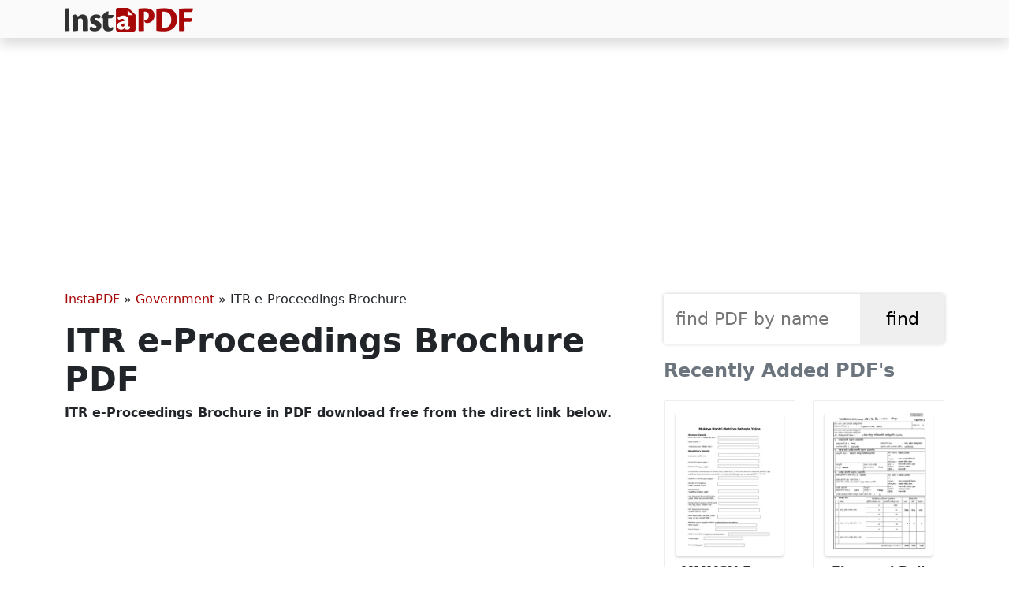

--- FILE ---
content_type: text/html; charset=UTF-8
request_url: https://instapdf.in/itr-e-proceedings-brochure/
body_size: 7328
content:
<!DOCTYPE html><html lang="en-US" prefix="og: https://ogp.me/ns#"><head><meta charset="utf-8"><meta http-equiv="X-UA-Compatible" content="IE=edge"><meta name="viewport" content="width=device-width, initial-scale=1"><meta property="og:site_name" content="InstaPDF" /><link rel="stylesheet" href="https://cdn.jsdelivr.net/npm/bootstrap@5.3.2/dist/css/bootstrap.min.css" integrity="sha384-T3c6CoIi6uLrA9TneNEoa7RxnatzjcDSCmG1MXxSR1GAsXEV/Dwwykc2MPK8M2HN" crossorigin="anonymous"><style>img:is([sizes="auto" i], [sizes^="auto," i]) { contain-intrinsic-size: 3000px 1500px }</style><title>ITR e-Proceedings Brochure PDF - InstaPDF</title><meta name="description" content="e-Proceedings is an electronic platform for conducting proceedings in an end to end manner created by the Income Tax department."/><meta name="robots" content="follow, index, max-snippet:-1, max-video-preview:-1, max-image-preview:large"/><link rel="canonical" href="https://instapdf.in/itr-e-proceedings-brochure/" /><meta property="og:locale" content="en_US" /><meta property="og:type" content="article" /><meta property="og:title" content="ITR e-Proceedings Brochure PDF - InstaPDF" /><meta property="og:description" content="e-Proceedings is an electronic platform for conducting proceedings in an end to end manner created by the Income Tax department." /><meta property="og:url" content="https://instapdf.in/itr-e-proceedings-brochure/" /><meta property="og:site_name" content="InstaPDF" /><meta property="article:section" content="Government" /><meta property="og:image" content="https://instapdf.in/wp-content/uploads/img/2020/01/itr-e-proceedings-brochure.webp" /><meta property="og:image:secure_url" content="https://instapdf.in/wp-content/uploads/img/2020/01/itr-e-proceedings-brochure.webp" /><meta property="og:image:alt" content="ITR e-Proceedings Brochure" /><meta property="article:published_time" content="2020-01-15T16:44:27+05:30" /><meta name="twitter:card" content="summary_large_image" /><meta name="twitter:title" content="ITR e-Proceedings Brochure PDF - InstaPDF" /><meta name="twitter:description" content="e-Proceedings is an electronic platform for conducting proceedings in an end to end manner created by the Income Tax department." /><meta name="twitter:label1" content="Written by" /><meta name="twitter:data1" content="Pradeep" /><meta name="twitter:label2" content="Time to read" /><meta name="twitter:data2" content="Less than a minute" /> <script type="application/ld+json" class="rank-math-schema">{"@context":"https://schema.org","@graph":[{"@type":"Organization","@id":"https://instapdf.in/#organization","name":"InstaPDF","url":"https://instapdf.in"},{"@type":"WebSite","@id":"https://instapdf.in/#website","url":"https://instapdf.in","name":"InstaPDF","alternateName":"InstaPDF.in","publisher":{"@id":"https://instapdf.in/#organization"},"inLanguage":"en-US"},{"@type":"BreadcrumbList","@id":"https://instapdf.in/itr-e-proceedings-brochure/#breadcrumb","itemListElement":[{"@type":"ListItem","position":"1","item":{"@id":"https://instapdf.in","name":"InstaPDF"}},{"@type":"ListItem","position":"2","item":{"@id":"https://instapdf.in/government/","name":"Government"}},{"@type":"ListItem","position":"3","item":{"@id":"https://instapdf.in/itr-e-proceedings-brochure/","name":"ITR e-Proceedings Brochure"}}]},{"@type":"WebPage","@id":"https://instapdf.in/itr-e-proceedings-brochure/#webpage","url":"https://instapdf.in/itr-e-proceedings-brochure/","name":"ITR e-Proceedings Brochure PDF - InstaPDF","datePublished":"2020-01-15T16:44:27+05:30","dateModified":"2020-01-15T16:44:27+05:30","isPartOf":{"@id":"https://instapdf.in/#website"},"inLanguage":"en-US","breadcrumb":{"@id":"https://instapdf.in/itr-e-proceedings-brochure/#breadcrumb"}},{"@type":"Person","@id":"https://instapdf.in/author/pradeep/","name":"Pradeep","url":"https://instapdf.in/author/pradeep/","image":{"@type":"ImageObject","@id":"https://instapdf.in/wp-content/litespeed/avatar/37da0538adbbe1c176e29f29abce2cc2.jpg?ver=1763132385","url":"https://instapdf.in/wp-content/litespeed/avatar/37da0538adbbe1c176e29f29abce2cc2.jpg?ver=1763132385","caption":"Pradeep","inLanguage":"en-US"},"sameAs":["https://instapdf.in"],"worksFor":{"@id":"https://instapdf.in/#organization"}},{"@type":"BlogPosting","headline":"ITR e-Proceedings Brochure PDF - InstaPDF","datePublished":"2020-01-15T16:44:27+05:30","dateModified":"2020-01-15T16:44:27+05:30","articleSection":"Government","author":{"@id":"https://instapdf.in/author/pradeep/","name":"Pradeep"},"publisher":{"@id":"https://instapdf.in/#organization"},"description":"e-Proceedings is an electronic platform for conducting proceedings in an end to end manner created by the Income Tax department.","name":"ITR e-Proceedings Brochure PDF - InstaPDF","@id":"https://instapdf.in/itr-e-proceedings-brochure/#richSnippet","isPartOf":{"@id":"https://instapdf.in/itr-e-proceedings-brochure/#webpage"},"inLanguage":"en-US","mainEntityOfPage":{"@id":"https://instapdf.in/itr-e-proceedings-brochure/#webpage"}}]}</script> <link rel="alternate" type="application/rss+xml" title="InstaPDF &raquo; Feed" href="https://instapdf.in/feed/" /><link rel="alternate" type="application/rss+xml" title="InstaPDF &raquo; Comments Feed" href="https://instapdf.in/comments/feed/" /><link data-optimized="1" rel='stylesheet' id='wp-block-library-css' href='https://instapdf.in/wp-content/litespeed/css/37edb80a4d9b23c0ca513af2ce9d3205.css?ver=d3205' type='text/css' media='all' /><style id='wp-block-library-theme-inline-css' type='text/css'>.wp-block-audio :where(figcaption){color:#555;font-size:13px;text-align:center}.is-dark-theme .wp-block-audio :where(figcaption){color:#ffffffa6}.wp-block-audio{margin:0 0 1em}.wp-block-code{border:1px solid #ccc;border-radius:4px;font-family:Menlo,Consolas,monaco,monospace;padding:.8em 1em}.wp-block-embed :where(figcaption){color:#555;font-size:13px;text-align:center}.is-dark-theme .wp-block-embed :where(figcaption){color:#ffffffa6}.wp-block-embed{margin:0 0 1em}.blocks-gallery-caption{color:#555;font-size:13px;text-align:center}.is-dark-theme .blocks-gallery-caption{color:#ffffffa6}:root :where(.wp-block-image figcaption){color:#555;font-size:13px;text-align:center}.is-dark-theme :root :where(.wp-block-image figcaption){color:#ffffffa6}.wp-block-image{margin:0 0 1em}.wp-block-pullquote{border-bottom:4px solid;border-top:4px solid;color:currentColor;margin-bottom:1.75em}.wp-block-pullquote cite,.wp-block-pullquote footer,.wp-block-pullquote__citation{color:currentColor;font-size:.8125em;font-style:normal;text-transform:uppercase}.wp-block-quote{border-left:.25em solid;margin:0 0 1.75em;padding-left:1em}.wp-block-quote cite,.wp-block-quote footer{color:currentColor;font-size:.8125em;font-style:normal;position:relative}.wp-block-quote:where(.has-text-align-right){border-left:none;border-right:.25em solid;padding-left:0;padding-right:1em}.wp-block-quote:where(.has-text-align-center){border:none;padding-left:0}.wp-block-quote.is-large,.wp-block-quote.is-style-large,.wp-block-quote:where(.is-style-plain){border:none}.wp-block-search .wp-block-search__label{font-weight:700}.wp-block-search__button{border:1px solid #ccc;padding:.375em .625em}:where(.wp-block-group.has-background){padding:1.25em 2.375em}.wp-block-separator.has-css-opacity{opacity:.4}.wp-block-separator{border:none;border-bottom:2px solid;margin-left:auto;margin-right:auto}.wp-block-separator.has-alpha-channel-opacity{opacity:1}.wp-block-separator:not(.is-style-wide):not(.is-style-dots){width:100px}.wp-block-separator.has-background:not(.is-style-dots){border-bottom:none;height:1px}.wp-block-separator.has-background:not(.is-style-wide):not(.is-style-dots){height:2px}.wp-block-table{margin:0 0 1em}.wp-block-table td,.wp-block-table th{word-break:normal}.wp-block-table :where(figcaption){color:#555;font-size:13px;text-align:center}.is-dark-theme .wp-block-table :where(figcaption){color:#ffffffa6}.wp-block-video :where(figcaption){color:#555;font-size:13px;text-align:center}.is-dark-theme .wp-block-video :where(figcaption){color:#ffffffa6}.wp-block-video{margin:0 0 1em}:root :where(.wp-block-template-part.has-background){margin-bottom:0;margin-top:0;padding:1.25em 2.375em}</style><style id='classic-theme-styles-inline-css' type='text/css'>/*! This file is auto-generated */
.wp-block-button__link{color:#fff;background-color:#32373c;border-radius:9999px;box-shadow:none;text-decoration:none;padding:calc(.667em + 2px) calc(1.333em + 2px);font-size:1.125em}.wp-block-file__button{background:#32373c;color:#fff;text-decoration:none}</style><style id='global-styles-inline-css' type='text/css'>:root{--wp--preset--aspect-ratio--square: 1;--wp--preset--aspect-ratio--4-3: 4/3;--wp--preset--aspect-ratio--3-4: 3/4;--wp--preset--aspect-ratio--3-2: 3/2;--wp--preset--aspect-ratio--2-3: 2/3;--wp--preset--aspect-ratio--16-9: 16/9;--wp--preset--aspect-ratio--9-16: 9/16;--wp--preset--color--black: #000000;--wp--preset--color--cyan-bluish-gray: #abb8c3;--wp--preset--color--white: #ffffff;--wp--preset--color--pale-pink: #f78da7;--wp--preset--color--vivid-red: #cf2e2e;--wp--preset--color--luminous-vivid-orange: #ff6900;--wp--preset--color--luminous-vivid-amber: #fcb900;--wp--preset--color--light-green-cyan: #7bdcb5;--wp--preset--color--vivid-green-cyan: #00d084;--wp--preset--color--pale-cyan-blue: #8ed1fc;--wp--preset--color--vivid-cyan-blue: #0693e3;--wp--preset--color--vivid-purple: #9b51e0;--wp--preset--gradient--vivid-cyan-blue-to-vivid-purple: linear-gradient(135deg,rgba(6,147,227,1) 0%,rgb(155,81,224) 100%);--wp--preset--gradient--light-green-cyan-to-vivid-green-cyan: linear-gradient(135deg,rgb(122,220,180) 0%,rgb(0,208,130) 100%);--wp--preset--gradient--luminous-vivid-amber-to-luminous-vivid-orange: linear-gradient(135deg,rgba(252,185,0,1) 0%,rgba(255,105,0,1) 100%);--wp--preset--gradient--luminous-vivid-orange-to-vivid-red: linear-gradient(135deg,rgba(255,105,0,1) 0%,rgb(207,46,46) 100%);--wp--preset--gradient--very-light-gray-to-cyan-bluish-gray: linear-gradient(135deg,rgb(238,238,238) 0%,rgb(169,184,195) 100%);--wp--preset--gradient--cool-to-warm-spectrum: linear-gradient(135deg,rgb(74,234,220) 0%,rgb(151,120,209) 20%,rgb(207,42,186) 40%,rgb(238,44,130) 60%,rgb(251,105,98) 80%,rgb(254,248,76) 100%);--wp--preset--gradient--blush-light-purple: linear-gradient(135deg,rgb(255,206,236) 0%,rgb(152,150,240) 100%);--wp--preset--gradient--blush-bordeaux: linear-gradient(135deg,rgb(254,205,165) 0%,rgb(254,45,45) 50%,rgb(107,0,62) 100%);--wp--preset--gradient--luminous-dusk: linear-gradient(135deg,rgb(255,203,112) 0%,rgb(199,81,192) 50%,rgb(65,88,208) 100%);--wp--preset--gradient--pale-ocean: linear-gradient(135deg,rgb(255,245,203) 0%,rgb(182,227,212) 50%,rgb(51,167,181) 100%);--wp--preset--gradient--electric-grass: linear-gradient(135deg,rgb(202,248,128) 0%,rgb(113,206,126) 100%);--wp--preset--gradient--midnight: linear-gradient(135deg,rgb(2,3,129) 0%,rgb(40,116,252) 100%);--wp--preset--font-size--small: 13px;--wp--preset--font-size--medium: 20px;--wp--preset--font-size--large: 36px;--wp--preset--font-size--x-large: 42px;--wp--preset--spacing--20: 0.44rem;--wp--preset--spacing--30: 0.67rem;--wp--preset--spacing--40: 1rem;--wp--preset--spacing--50: 1.5rem;--wp--preset--spacing--60: 2.25rem;--wp--preset--spacing--70: 3.38rem;--wp--preset--spacing--80: 5.06rem;--wp--preset--shadow--natural: 6px 6px 9px rgba(0, 0, 0, 0.2);--wp--preset--shadow--deep: 12px 12px 50px rgba(0, 0, 0, 0.4);--wp--preset--shadow--sharp: 6px 6px 0px rgba(0, 0, 0, 0.2);--wp--preset--shadow--outlined: 6px 6px 0px -3px rgba(255, 255, 255, 1), 6px 6px rgba(0, 0, 0, 1);--wp--preset--shadow--crisp: 6px 6px 0px rgba(0, 0, 0, 1);}:where(.is-layout-flex){gap: 0.5em;}:where(.is-layout-grid){gap: 0.5em;}body .is-layout-flex{display: flex;}.is-layout-flex{flex-wrap: wrap;align-items: center;}.is-layout-flex > :is(*, div){margin: 0;}body .is-layout-grid{display: grid;}.is-layout-grid > :is(*, div){margin: 0;}:where(.wp-block-columns.is-layout-flex){gap: 2em;}:where(.wp-block-columns.is-layout-grid){gap: 2em;}:where(.wp-block-post-template.is-layout-flex){gap: 1.25em;}:where(.wp-block-post-template.is-layout-grid){gap: 1.25em;}.has-black-color{color: var(--wp--preset--color--black) !important;}.has-cyan-bluish-gray-color{color: var(--wp--preset--color--cyan-bluish-gray) !important;}.has-white-color{color: var(--wp--preset--color--white) !important;}.has-pale-pink-color{color: var(--wp--preset--color--pale-pink) !important;}.has-vivid-red-color{color: var(--wp--preset--color--vivid-red) !important;}.has-luminous-vivid-orange-color{color: var(--wp--preset--color--luminous-vivid-orange) !important;}.has-luminous-vivid-amber-color{color: var(--wp--preset--color--luminous-vivid-amber) !important;}.has-light-green-cyan-color{color: var(--wp--preset--color--light-green-cyan) !important;}.has-vivid-green-cyan-color{color: var(--wp--preset--color--vivid-green-cyan) !important;}.has-pale-cyan-blue-color{color: var(--wp--preset--color--pale-cyan-blue) !important;}.has-vivid-cyan-blue-color{color: var(--wp--preset--color--vivid-cyan-blue) !important;}.has-vivid-purple-color{color: var(--wp--preset--color--vivid-purple) !important;}.has-black-background-color{background-color: var(--wp--preset--color--black) !important;}.has-cyan-bluish-gray-background-color{background-color: var(--wp--preset--color--cyan-bluish-gray) !important;}.has-white-background-color{background-color: var(--wp--preset--color--white) !important;}.has-pale-pink-background-color{background-color: var(--wp--preset--color--pale-pink) !important;}.has-vivid-red-background-color{background-color: var(--wp--preset--color--vivid-red) !important;}.has-luminous-vivid-orange-background-color{background-color: var(--wp--preset--color--luminous-vivid-orange) !important;}.has-luminous-vivid-amber-background-color{background-color: var(--wp--preset--color--luminous-vivid-amber) !important;}.has-light-green-cyan-background-color{background-color: var(--wp--preset--color--light-green-cyan) !important;}.has-vivid-green-cyan-background-color{background-color: var(--wp--preset--color--vivid-green-cyan) !important;}.has-pale-cyan-blue-background-color{background-color: var(--wp--preset--color--pale-cyan-blue) !important;}.has-vivid-cyan-blue-background-color{background-color: var(--wp--preset--color--vivid-cyan-blue) !important;}.has-vivid-purple-background-color{background-color: var(--wp--preset--color--vivid-purple) !important;}.has-black-border-color{border-color: var(--wp--preset--color--black) !important;}.has-cyan-bluish-gray-border-color{border-color: var(--wp--preset--color--cyan-bluish-gray) !important;}.has-white-border-color{border-color: var(--wp--preset--color--white) !important;}.has-pale-pink-border-color{border-color: var(--wp--preset--color--pale-pink) !important;}.has-vivid-red-border-color{border-color: var(--wp--preset--color--vivid-red) !important;}.has-luminous-vivid-orange-border-color{border-color: var(--wp--preset--color--luminous-vivid-orange) !important;}.has-luminous-vivid-amber-border-color{border-color: var(--wp--preset--color--luminous-vivid-amber) !important;}.has-light-green-cyan-border-color{border-color: var(--wp--preset--color--light-green-cyan) !important;}.has-vivid-green-cyan-border-color{border-color: var(--wp--preset--color--vivid-green-cyan) !important;}.has-pale-cyan-blue-border-color{border-color: var(--wp--preset--color--pale-cyan-blue) !important;}.has-vivid-cyan-blue-border-color{border-color: var(--wp--preset--color--vivid-cyan-blue) !important;}.has-vivid-purple-border-color{border-color: var(--wp--preset--color--vivid-purple) !important;}.has-vivid-cyan-blue-to-vivid-purple-gradient-background{background: var(--wp--preset--gradient--vivid-cyan-blue-to-vivid-purple) !important;}.has-light-green-cyan-to-vivid-green-cyan-gradient-background{background: var(--wp--preset--gradient--light-green-cyan-to-vivid-green-cyan) !important;}.has-luminous-vivid-amber-to-luminous-vivid-orange-gradient-background{background: var(--wp--preset--gradient--luminous-vivid-amber-to-luminous-vivid-orange) !important;}.has-luminous-vivid-orange-to-vivid-red-gradient-background{background: var(--wp--preset--gradient--luminous-vivid-orange-to-vivid-red) !important;}.has-very-light-gray-to-cyan-bluish-gray-gradient-background{background: var(--wp--preset--gradient--very-light-gray-to-cyan-bluish-gray) !important;}.has-cool-to-warm-spectrum-gradient-background{background: var(--wp--preset--gradient--cool-to-warm-spectrum) !important;}.has-blush-light-purple-gradient-background{background: var(--wp--preset--gradient--blush-light-purple) !important;}.has-blush-bordeaux-gradient-background{background: var(--wp--preset--gradient--blush-bordeaux) !important;}.has-luminous-dusk-gradient-background{background: var(--wp--preset--gradient--luminous-dusk) !important;}.has-pale-ocean-gradient-background{background: var(--wp--preset--gradient--pale-ocean) !important;}.has-electric-grass-gradient-background{background: var(--wp--preset--gradient--electric-grass) !important;}.has-midnight-gradient-background{background: var(--wp--preset--gradient--midnight) !important;}.has-small-font-size{font-size: var(--wp--preset--font-size--small) !important;}.has-medium-font-size{font-size: var(--wp--preset--font-size--medium) !important;}.has-large-font-size{font-size: var(--wp--preset--font-size--large) !important;}.has-x-large-font-size{font-size: var(--wp--preset--font-size--x-large) !important;}
:where(.wp-block-post-template.is-layout-flex){gap: 1.25em;}:where(.wp-block-post-template.is-layout-grid){gap: 1.25em;}
:where(.wp-block-columns.is-layout-flex){gap: 2em;}:where(.wp-block-columns.is-layout-grid){gap: 2em;}
:root :where(.wp-block-pullquote){font-size: 1.5em;line-height: 1.6;}</style><link data-optimized="1" rel='stylesheet' id='pdfy-css' href='https://instapdf.in/wp-content/litespeed/css/a2113765fd017d19e7e279227372927d.css?ver=2927d' type='text/css' media='all' /><link rel="https://api.w.org/" href="https://instapdf.in/wp-json/" /><link rel="alternate" title="JSON" type="application/json" href="https://instapdf.in/wp-json/wp/v2/posts/2329" /><link rel="EditURI" type="application/rsd+xml" title="RSD" href="https://instapdf.in/xmlrpc.php?rsd" /><meta name="generator" content="WordPress 6.8.2" /><link rel='shortlink' href='https://instapdf.in/?p=2329' /> <script type="text/javascript" id="google_gtagjs" src="https://www.googletagmanager.com/gtag/js?id=G-BHWN71GKPG" defer data-deferred="1"></script> <script type="text/javascript" id="google_gtagjs-inline" src="[data-uri]" defer></script> <link rel="icon" href="https://instapdf.in/wp-content/uploads/2023/09/cropped-favicon-32x32.png" sizes="32x32" /><link rel="icon" href="https://instapdf.in/wp-content/uploads/2023/09/cropped-favicon-192x192.png" sizes="192x192" /><link rel="apple-touch-icon" href="https://instapdf.in/wp-content/uploads/2023/09/cropped-favicon-180x180.png" /><meta name="msapplication-TileImage" content="https://instapdf.in/wp-content/uploads/2023/09/cropped-favicon-270x270.png" /> <script src="https://pagead2.googlesyndication.com/pagead/js/adsbygoogle.js?client=ca-pub-9413286941447335" crossorigin="anonymous" defer></script> </head><body class="wp-singular post-template-default single single-post postid-2329 single-format-standard wp-embed-responsive wp-theme-pdfy"><header class="header"><nav class="navbar bg-gradient-info shadow py-2 navbar-expand-lg"><div class="container">
<a class="navbar-brand text-light my-0 py-0" href="https://instapdf.in">
<img src="https://instapdf.in/wp-content/themes/pdfy/img/logo.webp" alt="InstaPDF" height="30" width="163">
</a></div></nav><div class="collapse navbar-collapse" id="navbarSupportedContent"></div></header><div class="container mt-4"><center style="min-height:280px;" class="my-3">
<ins class="adsbygoogle"
style="display:block"
data-ad-client="ca-pub-9413286941447335"
data-ad-slot="9651355313"
data-ad-format="auto"
data-full-width-responsive="true"></ins> <script>(adsbygoogle = window.adsbygoogle || []).push({});</script> </center><div class="row"><div class="col-lg-8 col-md-8 col-sm-8"><div id="pdf-2329" class="post-2329 post type-post status-publish format-standard hentry category-government"><nav aria-label="breadcrumbs" class="rank-math-breadcrumb"><p><a href="https://instapdf.in">InstaPDF</a><span class="separator"> &raquo; </span><a href="https://instapdf.in/government/">Government</a><span class="separator"> &raquo; </span><span class="last">ITR e-Proceedings Brochure</span></p></nav><h1 class="entry-title">ITR e-Proceedings Brochure PDF</h1><h2 class="h6 mb-3">ITR e-Proceedings Brochure in  PDF download free from the direct link below.</h2><center style="min-height:280px;margin-bottom:15px;">
<ins class="adsbygoogle"
style="display:block"
data-ad-client="ca-pub-9413286941447335"
data-ad-slot="9651355313"
data-ad-format="auto"
data-full-width-responsive="true"></ins> <script>(adsbygoogle = window.adsbygoogle || []).push({});</script> </center><div class="entry-postmeta"><table class="table small"><tr><th>PDF Name</th><td>ITR e-Proceedings Brochure</td></tr><tr><th>No. of Pages</th><td>8</td></tr><tr><th>PDF Size</th><td>2.09 MB</td></tr><tr><th>Language</th><td>English</td></tr><tr><th>PDF Category</th><td><a href="https://instapdf.in/government/" rel="category tag">Government</a></td></tr><tr><th>Source / Credits</th><td>Multiple Sources</td></tr><tr><th>Uploaded By</th><td>Pradeep</td></tr></table></div><div class="m-2 mb-4">
<a href="https://instapdf.in/wp-content/uploads/img/2020/01/itr-e-proceedings-brochure.webp" target="_blank">
<img src="https://instapdf.in/wp-content/uploads/img/2020/01/itr-e-proceedings-brochure.webp" width="1200" height="1600" alt="ITR e-Proceedings Brochure" loading="lazy">
</a></div><center style="min-height:280px;margin-bottom:15px;">
<ins class="adsbygoogle"
style="display:block"
data-ad-client="ca-pub-9413286941447335"
data-ad-slot="9651355313"
data-ad-format="auto"
data-full-width-responsive="true"></ins> <script>(adsbygoogle = window.adsbygoogle || []).push({});</script> </center><div class="entry-content"><h2 class="mb-4">ITR e-Proceedings Brochure - Summary</h2><p>e-Proceedings is an electronic platform for conducting proceedings in an end to end manner created by the Income Tax department.</p><center>
<ins class="adsbygoogle"
style="display:block"
data-ad-client="ca-pub-9413286941447335"
data-ad-slot="9651355313"
data-ad-format="auto"
data-full-width-responsive="true"></ins> <script>(adsbygoogle = window.adsbygoogle || []).push({});</script> </center><center style="min-height:280px;margin-bottom:15px;">
<ins class="adsbygoogle"
style="display:block"
data-ad-client="ca-pub-9413286941447335"
data-ad-slot="9651355313"
data-ad-format="auto"
data-full-width-responsive="true"></ins> <script>(adsbygoogle = window.adsbygoogle || []).push({});</script> </center><h2 class="h5 mt-4 mb-2 border-bottom border-3 border-dark pb-2">ITR e-Proceedings Brochure PDF Download</h2><div class="d-flex flex-row"><div class="py-2">
<a href="https://instapdf.in/preview/?pdfid=2329" target="_blank" class="btn btn-main" role="button"><span class="rotate rotate-45">&#10148;</span> Preview PDF</a></div><div class="py-2 ms-4">
<a href="https://instapdf.in/download-free/?pdfid=2329" target="_blank" class="btn btn-main fw-bold" role="button"><span class="rotate rotate-90">&#10095;&#10095;</span> Free Download</a></div></div></div></div></div><div class="col-lg-4 col-md-4 col-sm-4 sidebar"><aside><div class="formcontainer"><form role="search" method="get" id="searchform" action="https://instapdf.in" >
<input type="text" value="" name="s" id="s" placeholder="find PDF by name" required />
<input type="submit" id="searchsubmit" value="find" /></form></div><h4 class="widget-title mb-4 text-secondary">Recently Added PDF's</h4><div class="recent">
<a href="https://instapdf.in/mmmsy-form/">
<img src="https://instapdf.in/wp-content/uploads/img/2025/11/small/mmmsy-form-pdf.webp" alt="MMMSY Form English" class="mb-2" width="300" height="400" loading="lazy">
MMMSY Form            </a>
<a href="https://instapdf.in/electoral-roll-manipur-2005/">
<img src="https://instapdf.in/wp-content/uploads/img/2025/11/small/electoral-roll-manipur-2005.webp" alt="Electoral Roll Manipur 2005 English" class="mb-2" width="300" height="400" loading="lazy">
Electoral Roll Manipur 2005            </a>
<a href="https://instapdf.in/form-15g-for-pf-withdrawal/">
<img src="https://instapdf.in/wp-content/uploads/img/2022/01/small/form-15g-for-pf-withdrawal.webp" alt="Form 15G For PF Withdrawal English" class="mb-2" width="300" height="400" loading="lazy">
Form 15G For PF Withdrawal            </a>
<a href="https://instapdf.in/cghs-rate-list/">
<img src="https://instapdf.in/wp-content/uploads/img/2025/10/small/formflowxactionhmodeftpfiledownloadfilename0310-25130102-i0mohfw0008818922-1759474515217pdffoldernamecircularisglobal1.webp" alt="New CGHS Rates List 2025 " class="mb-2" width="300" height="400" loading="lazy">
New CGHS Rates List 2025            </a>
<a href="https://instapdf.in/la-forma-del-agua-libro/">
<img src="https://instapdf.in/wp-content/uploads/img/2025/11/small/la-forma-del-agua-guillermo-del-toro-y-daniel-kraus.webp" alt="La Forma Del Agua Libro " class="mb-2" width="300" height="400" loading="lazy">
La Forma Del Agua Libro            </a>
<a href="https://instapdf.in/anne-with-an-e-libro/">
<img src="https://instapdf.in/wp-content/uploads/img/2025/11/small/anne-of-the-green-gables-montogomery.webp" alt="Anne with An E Libro English" class="mb-2" width="300" height="400" loading="lazy">
Anne with An E Libro            </a>
<a href="https://instapdf.in/no-me-puedes-lastimar/">
<img src="https://instapdf.in/wp-content/uploads/img/2025/11/small/no-me-puedes-lastimar-872.webp" alt="No me puedes lastimar English" class="mb-2" width="300" height="400" loading="lazy">
No me puedes lastimar            </a>
<a href="https://instapdf.in/zenon-de-citio-libros/">
<img src="https://instapdf.in/wp-content/uploads/img/2025/11/small/zenon-de-citio-libros.webp" alt="Zenón De Citio Libros English" class="mb-2" width="300" height="400" loading="lazy">
Zenón De Citio Libros            </a>
<a href="https://instapdf.in/voter-list-tamil-nadu-2005/">
<img src="https://instapdf.in/wp-content/uploads/img/2025/11/small/voter-list-tamilnadu-2005.webp" alt="Voter List Tamil Nadu 2005 English" class="mb-2" width="300" height="400" loading="lazy">
Voter List Tamil Nadu 2005            </a>
<a href="https://instapdf.in/tn-voter-list-2002/">
<img src="https://instapdf.in/wp-content/uploads/img/2025/11/small/tamilnadu-voter-list-02.webp" alt="Electoral Roll TN Voter List 2002 " class="mb-2" width="300" height="400" loading="lazy">
Electoral Roll TN Voter List 2002            </a>
<a href="https://instapdf.in/voter-list-2002-2003-assam/">
<img src="https://instapdf.in/wp-content/uploads/img/2025/11/small/voter-list-2002-2003-assam.webp" alt="Voter List 2002 &#8211; 2003 Assam English" class="mb-2" width="300" height="400" loading="lazy">
Voter List 2002 &#8211; 2003 Assam            </a>
<a href="https://instapdf.in/voter-list-up/">
<img src="https://instapdf.in/wp-content/uploads/img/2025/11/small/voter-list-up.webp" alt="Uttar Pradesh Voter List 2025 : Check Name and Download Voter ID " class="mb-2" width="300" height="400" loading="lazy">
Uttar Pradesh Voter List 2025 : Check Name and Download Voter ID            </a>
<a href="https://instapdf.in/thakur-prasad-calendar-2026/">
<img src="https://instapdf.in/wp-content/uploads/img/2025/11/small/thakur-prasad-calendar-2026.webp" alt="Thakur Prasad Calendar 2026 English" class="mb-2" width="300" height="400" loading="lazy">
Thakur Prasad Calendar 2026            </a>
<a href="https://instapdf.in/96-kuli-maratha-surname-list/">
<img src="https://instapdf.in/wp-content/uploads/img/2021/10/small/96-kuli-maratha-surname-list.webp" alt="96 कुळी मराठा आडनाव यादी -96 Kuli Maratha Surname List Marathi" class="mb-2" width="300" height="400" loading="lazy">
96 कुळी मराठा आडनाव यादी -96 Kuli Maratha Surname List            </a>
<a href="https://instapdf.in/kalnirnay-marathi-calendar-2026/">
<img src="https://instapdf.in/wp-content/uploads/img/2025/11/small/mahalaxmi-calendar-2026.webp" alt="Kalnirnay 2026 Marathi Calendar " class="mb-2" width="300" height="400" loading="lazy">
Kalnirnay 2026 Marathi Calendar            </a>
<a href="https://instapdf.in/mahalaxmi-calendar-2026/">
<img src="https://instapdf.in/wp-content/uploads/img/2025/10/small/mahalaxmi-calendar-2026.webp" alt="Mahalaxmi Calendar 2026 Marathi" class="mb-2" width="300" height="400" loading="lazy">
Mahalaxmi Calendar 2026            </a></div></aside></div></div></div><footer class="container-fluid main-footer bg-light mt-4"><div class="row"><div class="col-md-12"><aside class="footer-nav bg-light"><div class="container"><div class="row"><div class="col-md-4 col-sm-6"></div><div class="col-md-4 col-sm-6"></div><div class="col-md-4"></div></div></div></aside><div class="footer text-center border-top py-3" role="contentinfo">
<span class="bdisc">instapdf.in does not claim to own any of the PDF contents including files and images of any formats, neither does it claim the accuracy of contents in the PDF files (PDF and Images). <a href="https://instapdf.in/disclaimer/">Read full disclaimer.</a></span>
<span class="blinks"><b><a href="https://instapdf.in">InstaPDF</a></b> &#10100; <a href="https://instapdf.in/about/">About</a> &#9900; <a href="https://instapdf.in/contact/">Contact</a> &#9900; <a href="https://instapdf.in/privacy-policy/">Privacy Policy</a> &#10101;</span></div></div></div></footer><div id="support" class=""><div class="sharebuttons">
<a href="https://www.facebook.com/sharer/sharer.php?u=https://instapdf.in/itr-e-proceedings-brochure/" target="_blank" class="fbsharebtn">
<i class="bi bi-facebook"></i>
</a>
<a href="https://twitter.com/share?url=https://instapdf.in/itr-e-proceedings-brochure/&text=ITR e-Proceedings Brochure" target="_blank" class="twsharebtn">
<i class="bi bi-twitter"></i>
</a>
<a href="whatsapp://send?text=ITR e-Proceedings Brochure - https://instapdf.in/itr-e-proceedings-brochure/" class="washarebtn">
<i class="bi bi-whatsapp"></i>
</a>
<button id="copylink" class="linksharebtn" on="tap:AMP.setState({ copied: true })">
<i class="bi bi-link"></i><b class="before" [text]="copied ? 'Copied' : 'Copy URL'">Copy URL</b>
</button></div></div><amp-state id="copied"> <script type="application/json">{
            "copied": false
        }</script> </amp-state> <script type="speculationrules">{"prefetch":[{"source":"document","where":{"and":[{"href_matches":"\/*"},{"not":{"href_matches":["\/wp-*.php","\/wp-admin\/*","\/wp-content\/uploads\/*","\/wp-content\/*","\/wp-content\/plugins\/*","\/wp-content\/themes\/pdfy\/*","\/*\\?(.+)"]}},{"not":{"selector_matches":"a[rel~=\"nofollow\"]"}},{"not":{"selector_matches":".no-prefetch, .no-prefetch a"}}]},"eagerness":"conservative"}]}</script> 
<amp-script> <script type="text/plain" target="amp-script">// Add any required AMP events here</script> </amp-script><link rel="stylesheet" href="https://cdn.jsdelivr.net/npm/bootstrap-icons@1.11.1/font/bootstrap-icons.css"><script defer src="https://static.cloudflareinsights.com/beacon.min.js/vcd15cbe7772f49c399c6a5babf22c1241717689176015" integrity="sha512-ZpsOmlRQV6y907TI0dKBHq9Md29nnaEIPlkf84rnaERnq6zvWvPUqr2ft8M1aS28oN72PdrCzSjY4U6VaAw1EQ==" data-cf-beacon='{"version":"2024.11.0","token":"ee350c87229d426bab0f07eefbfc2dde","r":1,"server_timing":{"name":{"cfCacheStatus":true,"cfEdge":true,"cfExtPri":true,"cfL4":true,"cfOrigin":true,"cfSpeedBrain":true},"location_startswith":null}}' crossorigin="anonymous"></script>
</body></html>
<!-- Page optimized by LiteSpeed Cache @2025-11-17 20:45:35 -->

<!-- Page cached by LiteSpeed Cache 7.6.2 on 2025-11-17 20:45:35 -->

--- FILE ---
content_type: text/html; charset=utf-8
request_url: https://www.google.com/recaptcha/api2/aframe
body_size: 268
content:
<!DOCTYPE HTML><html><head><meta http-equiv="content-type" content="text/html; charset=UTF-8"></head><body><script nonce="pQQ69-mLJAkFo8HIZWUcrQ">/** Anti-fraud and anti-abuse applications only. See google.com/recaptcha */ try{var clients={'sodar':'https://pagead2.googlesyndication.com/pagead/sodar?'};window.addEventListener("message",function(a){try{if(a.source===window.parent){var b=JSON.parse(a.data);var c=clients[b['id']];if(c){var d=document.createElement('img');d.src=c+b['params']+'&rc='+(localStorage.getItem("rc::a")?sessionStorage.getItem("rc::b"):"");window.document.body.appendChild(d);sessionStorage.setItem("rc::e",parseInt(sessionStorage.getItem("rc::e")||0)+1);localStorage.setItem("rc::h",'1763392561930');}}}catch(b){}});window.parent.postMessage("_grecaptcha_ready", "*");}catch(b){}</script></body></html>

--- FILE ---
content_type: text/css
request_url: https://instapdf.in/wp-content/litespeed/css/a2113765fd017d19e7e279227372927d.css?ver=2927d
body_size: 3537
content:
html{scroll-behavior:smooth;scroll-padding-top:70px}*{padding:0;margin:0;box-sizing:border-box}header.header{background:#fafafa;position:sticky;top:0;z-index:999}.wrapper{max-width:1060px;width:100%}a{color:#a80707;transition:all 0.2s linear;text-decoration:none}a:hover{color:#a80707}.small,small{font-size:0.75em!important}img,svg{height:auto;max-width:100%}.link_title{display:block;color:#333;text-decoration:none;padding:0 .5rem;position:relative;overflow:hidden}a.link_title:hover{text-decoration:none}a.link_title h3{font-size:.9rem;margin:1rem -.5rem .5rem -.5rem;line-height:1.6;display:-webkit-box;-webkit-line-clamp:3;-webkit-box-orient:vertical;overflow:hidden;text-overflow:ellipsis;white-space:normal;font-weight:600;color:#333}a.link_title:hover h3{color:#a80707}.homeloop .pdfitem{padding:2% 1%;border:1px solid #eee;border-radius:2px;flex:0 0 13.5%;max-width:13.5%;transition:all 0.1s linear 0s}.homeloop.archives .pdfitem{width:32%}.homeloop .pdfitem .table{font-size:80%;margin-top:15px}.homeloop .pdfitem .table th,body.blog article .table td{padding:.5rem 0}.homeloop .pdfitem .table th{padding-right:.5rem}.homeloop .pdfitem:hover{box-shadow:0 0 10px 0 #ddd;border-color:#a80707}.pdfitem img,.recent a img{box-shadow:0 2px 3px rgb(0 0 0 / .2);border-radius:3px;filter:grayscale(40%);transition:all 0.2s ease;background:#eee;width:100%}.pdfitem:hover img,.recent a:hover img{filter:grayscale(0%);transform:translateY(-5px)}.recent a:hover{color:#a80707!important}button.mnavbar i{font-size:2rem}.topicslist a{display:inline-block;padding:3px 8px 3px 8px;margin:0 13px 13px 0;color:#666;font-size:.75rem;border-radius:4px;border:1px solid #eee;transition:all 0.1s linear 0s}.topicslist a:before{content:'#'}.topicslist a:hover{border:1px solid #a80707;color:#a80707}.pdfitem .topicslist a{margin:0 6px 4px 0;font-size:.65rem}.categorieslist{display:flex;flex-wrap:wrap;list-style-type:none;padding:0;margin:0}.categorieslist li{flex:1 1 20%;box-sizing:border-box;margin:0 1% 1% 0;border:1px solid #ccc;border-radius:5px;text-align:center;font-size:.8rem}.categorieslist li a{border-radius:5px;display:block;color:#666!important;text-decoration:none;font-weight:600;padding:20px;transition:all 0.2s linear 0s}.categorieslist li a:hover{background:#f8f9fa}.categorieslist li a:hover img{transform:scale(1.1);opacity:.85}.categorieslist img{transition:all 0.1s linear 0s;width:40px;height:40px;opacity:.65;margin-right:6px}.categorieslist,.topicslist{position:relative;overflow:hidden;transition:max-height 0.2s ease-out 0s}.expander{cursor:pointer;color:#a80707;display:block;text-align:center;padding:4px;font-weight:700;border-radius:16px;width:100%;font-size:.8rem;max-width:150px;margin:0 auto;border:1px solid}.collapsed{max-height:250px}.collapsed:after{content:'';position:absolute;bottom:0;left:0;right:0;height:70px;background:linear-gradient(to top,#ffffff,#fff0)}.sectionheading{color:#666}.upload-section{margin:0 auto;max-width:768px}.upload-section a{border:1px solid;border-radius:6px;background:#fff}a.d-block:hover .btn{box-shadow:0 4px 8px rgb(0 0 0 / .4);transform:translateY(-5px);transition:transform 0.2s,box-shadow 0.2s}.dcount{font-size:.65rem}.fw-5{font-weight:500}b,strong{font-weight:600!important}.wp-caption{padding:6px}.wp-caption-text{color:#999;font-size:.8rem;text-align:center;padding-top:.5rem}a.list-group-item i.bi{padding-right:4px}.sticky{background:#f9f9f9;padding:10px 15px 5px}.gallery-caption{font-style:italic;color:#999}.bypostauthor{background:#f9f9f9}.alignright{float:right;margin-left:10px}.alignleft{float:left;margin-right:10px}.aligncenter{display:block;margin-left:auto;margin-right:auto}.h1,.h2,.h3,.h4,.h5,.h6,h1,h2,h3,h4,h5,h6{font-weight:600!important}.h1,h1{font-size:2.6rem}.h2,h2{font-size:1.8rem}.h3,h3{font-size:1.6rem}h2 a{color:#333;font-weight:600}h2 a:hover{text-decoration:none;color:#0d6efd}.sidebar,.sidebar-left,.footer-widget{overflow:hidden}.sidebar-widget ul,.footer-widget ul{list-style:none!important;padding-left:5px}.navbar-nav a{color:#DDD;display:block;padding:.5rem 1rem}.type-page{overflow:hidden}.post{overflow:hidden}.page img{max-width:100%;height:auto}.post img{max-width:100%;height:auto;background:#eee;box-shadow:0 4px 6px rgb(0 0 0 / .2);border-radius:4px}nav.posts-nav{overflow:hidden}.comment{margin:15px 0;padding:10px;list-style:none;border:1px solid #DDD}.commentlist{padding-left:0}.fn{font-weight:700}.comment-meta{font-size:11px;margin:5px 0 10px}.depth-2,.depth-3,.depth-4,.depth-5{list-style:none!important}textarea{width:100%}embed,iframe,object,video{max-width:100%}.emptybox{border:1px solid #CCC;background-color:#fff;padding:5px;text-align:center;text-transform:uppercase}.homeloop,.recent{display:flex;justify-content:space-between;flex-wrap:wrap}.downsection{padding:20px;background:#fffbf9;border:1px solid #eed1bd;margin-bottom:27px}small.valtxt{display:block}.entry-content p{line-height:1.8rem;margin-bottom:1.5rem}.entry-content .h2,.entry-content .h3,.entry-content .h4,.entry-content .h5,.entry-content h2,.entry-content h3,.entry-content h4,.entry-content h5{margin-bottom:1.2rem}.entry-content table{margin-bottom:1.2rem;font-size:13px;width:100%}.downsection h3{background:linear-gradient(125deg,#844d28 0%,#5e396f 100%);color:#fff;padding:20px;margin:-21px -21px 0}nav.posts-nav a{display:inline-block;width:40%;text-align:center;padding:10px;border:2px solid #000;color:#999;border-radius:3px;font-size:1.2rem;background:#fff0;position:relative;transition:color 0.1s linear 0.1s}nav.posts-nav a.next-posts:after{left:0}nav.posts-nav a.previous-posts:after{right:0}nav.posts-nav a:after{content:' ';position:absolute;background:#000;top:0;bottom:0;width:0%;transition:width 0.2s linear 0s;z-index:-1;display:block;height:100%}nav.posts-nav a:hover{color:#fff}nav.posts-nav a:hover:after{width:100%}nav.posts-nav a.next-posts{float:right}.findmap{padding:30px 3%;background:#f8f9fa}h1.findmaptitle{font-size:2.3rem;font-style:italic;color:#a80707;opacity:.8}h2.findmapsubtitle{font-size:1.5rem;font-style:italic;color:#666;opacity:.5;margin:20px 0 30px 0}.formcontainer{max-width:768px;width:100%;margin:0 auto}.sidebar .formcontainer{margin-bottom:20px}#searchform{width:100%;font-size:1.4rem;display:flex;flex-wrap:wrap;box-shadow:0 0 5px 0 rgb(0 0 0 / .2);border-radius:3px;overflow:hidden;margin-top:5px}#searchform #s{width:70%;padding:15px;border:none;outline:none}#searchsubmit{width:30%;border:none;transition:all 0.1s linear 0s;padding:15px}#searchsubmit:hover{background:#a80707;color:#fff}.bdisc,.blinks{font-size:.8rem;opacity:.5;display:block;margin:3px 0}.recent a{width:47%;list-style:none;margin-bottom:6%;display:block;border:1px solid #eee;padding:4%;text-align:center;transition:all 0.2s linear 0s;color:#333!important;font-weight:600;border-radius:2px}.previewpane{display:none;background:#fff;width:94%;height:auto;max-height:96vh;overflow:hidden;border:10px solid #000;position:fixed;top:9vh;left:3%}.previewpane .file{overflow:hidden;width:100%;height:100%;cursor:-webkit-grab;cursor:-moz-grab;cursor:-o-grab;cursor:grab;-ms-overflow-style:none;scrollbar-width:none;transform:scale(1)}.previewpane .file::-webkit-scrollbar{display:none}.previewpane .file:active{cursor:-webkit-grab;cursor:-moz-grab;cursor:-o-grab;cursor:grab}.file img{transition:transform .2s;max-width:100%;height:auto;transform-origin:top center}.pcontrols{padding:10px;overflow:hidden;width:100%;-webkit-user-select:none;-ms-user-select:none;user-select:none}.pcontrols .zoom{float:right}.pcontrols .zoom span.reset:after{content:"RESET";font-size:12px;position:absolute;display:block;color:#6f42c1;top:5px;left:4px}.pcontrols .zoom span.reset.inactive:after{border-color:#ccc;color:#ccc}.pcontrols .zoom span.inactive{border-color:#ccc;color:#ccc}.pcontrols .zoom span{display:inline-block;border:2px solid #6f42c1;margin-left:15px;cursor:pointer;line-height:33px;height:46px;width:46px;text-align:center;font-weight:700;font-size:36px;border-radius:50%;color:#6f42c1;position:relative}.pointer{width:0;display:inline-block;visibility:hidden;opacity:0;transition:opacity 0.2s linear 0.1s,width 0.2s linear 0s}.pointer.shown{visibility:visible;width:15px;opacity:1}.btn.btn-main,a.btn.btn-main{color:#a80707;border-color:#a80707}.btn.btn-main:hover,a.btn.btn-main:hover{color:#fff;background:#a80707}.btn-secondary{color:#333;background-color:#F2AE2F;border-color:#F2AE2F}.btn-secondary:hover{color:#fff;background:#e0960b}.metaactions{display:flex;justify-content:space-between;flex-wrap:wrap}.metaactions>div{border-top:2px solid #eee;width:32%;padding:5px 0 0 0;-webkit-user-select:none;-ms-user-select:none;user-select:none}.metaactions>div>i{display:block;font-size:.75rem;color:#0d6efd}.metaactions>div>span,.metaactions>div>a{display:block;font-size:.85rem;cursor:pointer;padding:7px 0;transition:all 0.1s linear;font-weight:600;text-transform:Capitalize;border-bottom:2px solid #999}.metaactions>div>a{color:#000;display:block}.metaactions>div>span i,.metaactions>div>a i{transition:all 0.1s linear}.metaactions>div>span:hover,.metaactions>div>span.liked,.metaactions>div>a:hover{color:#0d6efd;border-bottom-color:#0d6efd}.metaactions>div>span.liked{cursor:auto}#support{display:block;position:fixed;width:60px;bottom:80px;right:30px;z-index:99999;text-align:center}.sharebuttons{height:0;overflow:hidden;transition:height 0.1s linear 0s}.sharebuttons.opened{height:250px}#support #toggleshare{display:block;width:50px;height:50px;border-radius:50%;font-size:22px;color:#fff;background:#a80707;cursor:pointer;line-height:50px;margin:0 auto;opacity:.5;transition:opacity 0.1s linear 0s}#support #toggleshare:hover{opacity:1}#support button{color:#fff;display:block;width:50px;margin:10px auto;font-size:22px;border:none;cursor:pointer;border-radius:50%;height:50px;transition:all 0.1s linear 0s;position:relative}#support button:hover{transform:scale(1.05);box-shadow:0 0 5px 2px rgb(0 0 0 / .2)}#support button.fbsharebtn{background:#1877f2}#support button.twsharebtn{background:#000}#support button.washarebtn{background:#128c7e}#support button.linksharebtn{background:#ba1212}#support button.linksharebtn i{position:absolute;top:-2px;left:0;right:0}#support button.linksharebtn .before{content:'copy url';position:absolute;left:0;bottom:5px;color:#fff;padding:0 0;display:block;font-size:9px;line-height:24px;font-weight:700;right:0}#support button.linksharebtn.copied{background:#474747;font-size:26px}.reportitbg{width:100%;height:100%;position:fixed;top:0;left:0;background:#000;z-index:999;opacity:.8;transition:opacity .2s ease-in-out 0s;text-align:center;color:#fff;font-size:20px;font-weight:700;padding-top:40vh}.reportitbg span.hideprog{transition:opacity .2s ease-in-out 0s}.reportitbg span{display:inline-block;font-size:36px;-webkit-animation:spin 1s linear infinite;-moz-animation:spin 1s linear infinite;animation:spin 1s linear infinite;height:57px;width:40px}@-moz-keyframes spin{100%{-moz-transform:rotate(360deg)}}@-webkit-keyframes spin{100%{-webkit-transform:rotate(360deg)}}@keyframes spin{100%{-webkit-transform:rotate(360deg);transform:rotate(360deg)}}.appendform.opone{opacity:1}.appendform{display:block;position:relative;opacity:0;transition:opacity .2s ease-in-out 0s}.actionpop{padding:20px;width:96%;height:auto;position:fixed;top:20vh;right:0;left:0;margin:0 auto;border-top:16px solid #000;display:block;background:#fff;text-align:center;max-width:480px;z-index:9999;border-radius:6px}.pophead{padding-bottom:10px;display:block}.flagcontainer{width:88%;margin:0 auto}.reasons{width:100%;margin:0 auto;display:flex;flex-wrap:wrap;justify-content:space-between;transition:height .2s ease-in 0s;height:113px;z-index:9999;position:relative;background:#fff;overflow:hidden}.reasons.collapsed{height:0;overflow:hidden;transition:height .2s ease-in 0s}.reasons span{display:block;padding:10px 2px;text-align:center;border:1px solid #e0e0e0;cursor:pointer;transition:background-color .2s ease-in 0s,border-color .2s ease-in 0s;float:left;margin:1%;box-sizing:border-box;flex:0 48%;width:48%;font-size:14px;line-height:28px}.reasons span i{padding-right:2px}.reasons span.selres{background-color:#000;color:#fff;font-weight:700}.reasons span.selres:hover{background-color:#eee}.reasons span:hover{background-color:#eee;border-color:#000}.reasons span.selres i{color:#fff}#reportform{margin:10px auto 0;display:none}.changereason{display:block;text-align:left;padding:10px 0;cursor:pointer}.changereason span{color:#0d6efd;margin-left:10px}.actionpop input{width:100%;border-radius:0;border:1px solid #e0e0e0;padding:12px;font-size:14px;margin-bottom:10px}.emptyerror{display:block;padding:0 10px;text-align:center;background:#eed1bd;color:#ba1212;width:70%;margin:5px auto 0;height:0;overflow:hidden;transition:height .2s ease-in 0s}.emptyerror.show{height:27px;visibility:visible}.actionpop input.rptbtn{display:block;padding:15px;text-align:center;margin:10px auto 20px auto;cursor:pointer;border:none;font-weight:600;transition:all 0.2s linear 0s}.actionpop input.rptbtn:hover{background:#000;color:#fff}.closethis{color:#000;display:block;width:150px;font-weight:700;cursor:pointer;margin:5px auto 0}p.comment-form-cookies-consent{line-height:18px;cursor:pointer}p.comment-form-cookies-consent label{cursor:pointer}input#wp-comment-cookies-consent{width:20px;height:20px;float:left;margin-right:10px;cursor:pointer}.comment-respond{padding:1rem;background:#fafafa;margin-top:15px}.comment-reply-title small{margin-left:10px}button.mnavbar{background:#fff0;border:#fff0;padding:0 10px;line-height:1;color:#fff}.msearch{position:absolute;bottom:-40px;height:40px;padding:0 10px;color:#fff;background:#2b0d62;right:10px}.msearch{display:none}.navbar-nav a:hover{color:#fff}h1.border-bottom{padding-bottom:12px}.entry-content table:not(.table) td,.entry-content table:not(.table) th{border-bottom:1px solid #eee;padding:8px}.entry-content table:not(.table) th{background:#eee;font-weight:700}.entry-content ul,.entry-content ol{line-height:2rem}nav.pagination{display:block;margin:20px auto;width:100%;text-align:center;background:#eee}nav.pagination a,nav.pagination span{display:inline-block;padding:6px 15px;color:#000}nav.pagination a:hover,nav.pagination span.current{background:#ccc}.aftercontent{margin:20px 0;background:#fff;padding:15px}.rotate{display:inline-block;transform-origin:center;margin-right:3px}.rotate-90{transform:rotate(90deg)}.rotate-45{transform:rotate(-45deg)}ul.trelated{margin:20px 5px;padding:0}.trelated>li{list-style:none;width:100%}.trelated>li>a{display:flex;align-items:center;text-decoration:none;gap:10px;color:#666;padding:6px;font-weight:600;border-bottom:1px solid #ddd;transition:all 0.2s linear 0s}.trelated a strong{display:block}.trelated>li p{font-size:13px;color:#666;margin:0;padding:10px;border-top:1px solid #ddd}.trelated>li>a>img{display:block;flex-shrink:0;background:#ddd;box-shadow:none;border:1px solid #ddd}.trelated>li:hover a{color:#a80707;text-decoration:underline;background:#eee}b.relh{text-align:center;display:block;font-size:1.6rem;color:#999}@media (max-width:480px){.categorieslist li{font-size:.7rem}.categorieslist li a{padding:8px 5px}.categorieslist img{max-width:30px;height:auto}.topicslist a{margin:0 10px 10px 0}}@media screen and (max-width:768px){.categorieslist li{flex-basis:46%;text-align:left;margin:0 2% 2% 0}.categorieslist li a{padding:10px}.homeloop .pdfitem{flex-basis:48%;padding:2%;max-width:48%}.h1,h1{font-size:2rem}h1.pdftitle{font-size:.8rem;line-height:1rem}a.link_title h3{font-size:.8rem}.msearch{display:block}.flagcontainer{width:100%}.actionpop{padding:10px}.navbar-collapse{margin:15px 0}.navbar-nav a{padding:1rem;border-bottom:1px solid}.formats span{margin-bottom:6px;margin-right:6px}ul.filetypeselector li{width:47%}table.pdfmeta{font-size:80%}.h3,h3{font-size:1.3rem}.h2,h2{font-size:1.5rem}.findmap{padding:30px 3% 60px 3%}h1.findmaptitle{font-size:1.6rem}h2.findmapsubtitle{font-size:1.2rem;margin:15px 0 20px 0}#searchform{font-size:1.2rem}#searchform #s{margin-bottom:5px}.homeloop article,.homeloop.archives article{width:49%;padding:2%}#searchform #s,#searchsubmit{width:100%;float:none}.previewpane{overflow:scroll}.previewpane .file{overflow:scroll}.metaactions>div{width:49%}.metaactions>div.sharebox{display:none}.reasons span{padding:10px 4px;font-size:13px}}